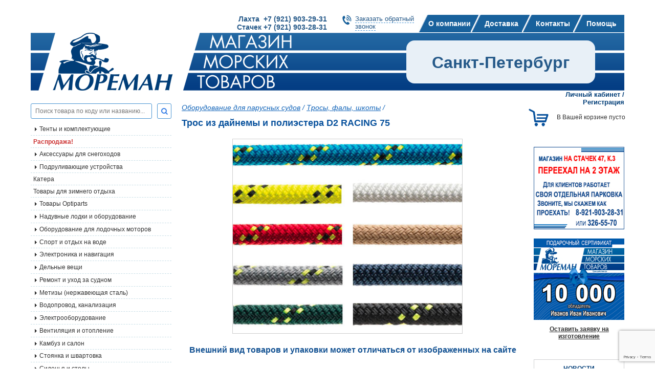

--- FILE ---
content_type: text/html; charset=utf-8
request_url: https://www.google.com/recaptcha/api2/anchor?ar=1&k=6Lf4eNgaAAAAAL8N27zekTTxse4R1jJ_rt6lpUtB&co=aHR0cHM6Ly9tb3JlbWFuLnNwYi5ydTo0NDM.&hl=en&v=N67nZn4AqZkNcbeMu4prBgzg&size=invisible&anchor-ms=20000&execute-ms=30000&cb=2cq7nwwpr2ag
body_size: 48665
content:
<!DOCTYPE HTML><html dir="ltr" lang="en"><head><meta http-equiv="Content-Type" content="text/html; charset=UTF-8">
<meta http-equiv="X-UA-Compatible" content="IE=edge">
<title>reCAPTCHA</title>
<style type="text/css">
/* cyrillic-ext */
@font-face {
  font-family: 'Roboto';
  font-style: normal;
  font-weight: 400;
  font-stretch: 100%;
  src: url(//fonts.gstatic.com/s/roboto/v48/KFO7CnqEu92Fr1ME7kSn66aGLdTylUAMa3GUBHMdazTgWw.woff2) format('woff2');
  unicode-range: U+0460-052F, U+1C80-1C8A, U+20B4, U+2DE0-2DFF, U+A640-A69F, U+FE2E-FE2F;
}
/* cyrillic */
@font-face {
  font-family: 'Roboto';
  font-style: normal;
  font-weight: 400;
  font-stretch: 100%;
  src: url(//fonts.gstatic.com/s/roboto/v48/KFO7CnqEu92Fr1ME7kSn66aGLdTylUAMa3iUBHMdazTgWw.woff2) format('woff2');
  unicode-range: U+0301, U+0400-045F, U+0490-0491, U+04B0-04B1, U+2116;
}
/* greek-ext */
@font-face {
  font-family: 'Roboto';
  font-style: normal;
  font-weight: 400;
  font-stretch: 100%;
  src: url(//fonts.gstatic.com/s/roboto/v48/KFO7CnqEu92Fr1ME7kSn66aGLdTylUAMa3CUBHMdazTgWw.woff2) format('woff2');
  unicode-range: U+1F00-1FFF;
}
/* greek */
@font-face {
  font-family: 'Roboto';
  font-style: normal;
  font-weight: 400;
  font-stretch: 100%;
  src: url(//fonts.gstatic.com/s/roboto/v48/KFO7CnqEu92Fr1ME7kSn66aGLdTylUAMa3-UBHMdazTgWw.woff2) format('woff2');
  unicode-range: U+0370-0377, U+037A-037F, U+0384-038A, U+038C, U+038E-03A1, U+03A3-03FF;
}
/* math */
@font-face {
  font-family: 'Roboto';
  font-style: normal;
  font-weight: 400;
  font-stretch: 100%;
  src: url(//fonts.gstatic.com/s/roboto/v48/KFO7CnqEu92Fr1ME7kSn66aGLdTylUAMawCUBHMdazTgWw.woff2) format('woff2');
  unicode-range: U+0302-0303, U+0305, U+0307-0308, U+0310, U+0312, U+0315, U+031A, U+0326-0327, U+032C, U+032F-0330, U+0332-0333, U+0338, U+033A, U+0346, U+034D, U+0391-03A1, U+03A3-03A9, U+03B1-03C9, U+03D1, U+03D5-03D6, U+03F0-03F1, U+03F4-03F5, U+2016-2017, U+2034-2038, U+203C, U+2040, U+2043, U+2047, U+2050, U+2057, U+205F, U+2070-2071, U+2074-208E, U+2090-209C, U+20D0-20DC, U+20E1, U+20E5-20EF, U+2100-2112, U+2114-2115, U+2117-2121, U+2123-214F, U+2190, U+2192, U+2194-21AE, U+21B0-21E5, U+21F1-21F2, U+21F4-2211, U+2213-2214, U+2216-22FF, U+2308-230B, U+2310, U+2319, U+231C-2321, U+2336-237A, U+237C, U+2395, U+239B-23B7, U+23D0, U+23DC-23E1, U+2474-2475, U+25AF, U+25B3, U+25B7, U+25BD, U+25C1, U+25CA, U+25CC, U+25FB, U+266D-266F, U+27C0-27FF, U+2900-2AFF, U+2B0E-2B11, U+2B30-2B4C, U+2BFE, U+3030, U+FF5B, U+FF5D, U+1D400-1D7FF, U+1EE00-1EEFF;
}
/* symbols */
@font-face {
  font-family: 'Roboto';
  font-style: normal;
  font-weight: 400;
  font-stretch: 100%;
  src: url(//fonts.gstatic.com/s/roboto/v48/KFO7CnqEu92Fr1ME7kSn66aGLdTylUAMaxKUBHMdazTgWw.woff2) format('woff2');
  unicode-range: U+0001-000C, U+000E-001F, U+007F-009F, U+20DD-20E0, U+20E2-20E4, U+2150-218F, U+2190, U+2192, U+2194-2199, U+21AF, U+21E6-21F0, U+21F3, U+2218-2219, U+2299, U+22C4-22C6, U+2300-243F, U+2440-244A, U+2460-24FF, U+25A0-27BF, U+2800-28FF, U+2921-2922, U+2981, U+29BF, U+29EB, U+2B00-2BFF, U+4DC0-4DFF, U+FFF9-FFFB, U+10140-1018E, U+10190-1019C, U+101A0, U+101D0-101FD, U+102E0-102FB, U+10E60-10E7E, U+1D2C0-1D2D3, U+1D2E0-1D37F, U+1F000-1F0FF, U+1F100-1F1AD, U+1F1E6-1F1FF, U+1F30D-1F30F, U+1F315, U+1F31C, U+1F31E, U+1F320-1F32C, U+1F336, U+1F378, U+1F37D, U+1F382, U+1F393-1F39F, U+1F3A7-1F3A8, U+1F3AC-1F3AF, U+1F3C2, U+1F3C4-1F3C6, U+1F3CA-1F3CE, U+1F3D4-1F3E0, U+1F3ED, U+1F3F1-1F3F3, U+1F3F5-1F3F7, U+1F408, U+1F415, U+1F41F, U+1F426, U+1F43F, U+1F441-1F442, U+1F444, U+1F446-1F449, U+1F44C-1F44E, U+1F453, U+1F46A, U+1F47D, U+1F4A3, U+1F4B0, U+1F4B3, U+1F4B9, U+1F4BB, U+1F4BF, U+1F4C8-1F4CB, U+1F4D6, U+1F4DA, U+1F4DF, U+1F4E3-1F4E6, U+1F4EA-1F4ED, U+1F4F7, U+1F4F9-1F4FB, U+1F4FD-1F4FE, U+1F503, U+1F507-1F50B, U+1F50D, U+1F512-1F513, U+1F53E-1F54A, U+1F54F-1F5FA, U+1F610, U+1F650-1F67F, U+1F687, U+1F68D, U+1F691, U+1F694, U+1F698, U+1F6AD, U+1F6B2, U+1F6B9-1F6BA, U+1F6BC, U+1F6C6-1F6CF, U+1F6D3-1F6D7, U+1F6E0-1F6EA, U+1F6F0-1F6F3, U+1F6F7-1F6FC, U+1F700-1F7FF, U+1F800-1F80B, U+1F810-1F847, U+1F850-1F859, U+1F860-1F887, U+1F890-1F8AD, U+1F8B0-1F8BB, U+1F8C0-1F8C1, U+1F900-1F90B, U+1F93B, U+1F946, U+1F984, U+1F996, U+1F9E9, U+1FA00-1FA6F, U+1FA70-1FA7C, U+1FA80-1FA89, U+1FA8F-1FAC6, U+1FACE-1FADC, U+1FADF-1FAE9, U+1FAF0-1FAF8, U+1FB00-1FBFF;
}
/* vietnamese */
@font-face {
  font-family: 'Roboto';
  font-style: normal;
  font-weight: 400;
  font-stretch: 100%;
  src: url(//fonts.gstatic.com/s/roboto/v48/KFO7CnqEu92Fr1ME7kSn66aGLdTylUAMa3OUBHMdazTgWw.woff2) format('woff2');
  unicode-range: U+0102-0103, U+0110-0111, U+0128-0129, U+0168-0169, U+01A0-01A1, U+01AF-01B0, U+0300-0301, U+0303-0304, U+0308-0309, U+0323, U+0329, U+1EA0-1EF9, U+20AB;
}
/* latin-ext */
@font-face {
  font-family: 'Roboto';
  font-style: normal;
  font-weight: 400;
  font-stretch: 100%;
  src: url(//fonts.gstatic.com/s/roboto/v48/KFO7CnqEu92Fr1ME7kSn66aGLdTylUAMa3KUBHMdazTgWw.woff2) format('woff2');
  unicode-range: U+0100-02BA, U+02BD-02C5, U+02C7-02CC, U+02CE-02D7, U+02DD-02FF, U+0304, U+0308, U+0329, U+1D00-1DBF, U+1E00-1E9F, U+1EF2-1EFF, U+2020, U+20A0-20AB, U+20AD-20C0, U+2113, U+2C60-2C7F, U+A720-A7FF;
}
/* latin */
@font-face {
  font-family: 'Roboto';
  font-style: normal;
  font-weight: 400;
  font-stretch: 100%;
  src: url(//fonts.gstatic.com/s/roboto/v48/KFO7CnqEu92Fr1ME7kSn66aGLdTylUAMa3yUBHMdazQ.woff2) format('woff2');
  unicode-range: U+0000-00FF, U+0131, U+0152-0153, U+02BB-02BC, U+02C6, U+02DA, U+02DC, U+0304, U+0308, U+0329, U+2000-206F, U+20AC, U+2122, U+2191, U+2193, U+2212, U+2215, U+FEFF, U+FFFD;
}
/* cyrillic-ext */
@font-face {
  font-family: 'Roboto';
  font-style: normal;
  font-weight: 500;
  font-stretch: 100%;
  src: url(//fonts.gstatic.com/s/roboto/v48/KFO7CnqEu92Fr1ME7kSn66aGLdTylUAMa3GUBHMdazTgWw.woff2) format('woff2');
  unicode-range: U+0460-052F, U+1C80-1C8A, U+20B4, U+2DE0-2DFF, U+A640-A69F, U+FE2E-FE2F;
}
/* cyrillic */
@font-face {
  font-family: 'Roboto';
  font-style: normal;
  font-weight: 500;
  font-stretch: 100%;
  src: url(//fonts.gstatic.com/s/roboto/v48/KFO7CnqEu92Fr1ME7kSn66aGLdTylUAMa3iUBHMdazTgWw.woff2) format('woff2');
  unicode-range: U+0301, U+0400-045F, U+0490-0491, U+04B0-04B1, U+2116;
}
/* greek-ext */
@font-face {
  font-family: 'Roboto';
  font-style: normal;
  font-weight: 500;
  font-stretch: 100%;
  src: url(//fonts.gstatic.com/s/roboto/v48/KFO7CnqEu92Fr1ME7kSn66aGLdTylUAMa3CUBHMdazTgWw.woff2) format('woff2');
  unicode-range: U+1F00-1FFF;
}
/* greek */
@font-face {
  font-family: 'Roboto';
  font-style: normal;
  font-weight: 500;
  font-stretch: 100%;
  src: url(//fonts.gstatic.com/s/roboto/v48/KFO7CnqEu92Fr1ME7kSn66aGLdTylUAMa3-UBHMdazTgWw.woff2) format('woff2');
  unicode-range: U+0370-0377, U+037A-037F, U+0384-038A, U+038C, U+038E-03A1, U+03A3-03FF;
}
/* math */
@font-face {
  font-family: 'Roboto';
  font-style: normal;
  font-weight: 500;
  font-stretch: 100%;
  src: url(//fonts.gstatic.com/s/roboto/v48/KFO7CnqEu92Fr1ME7kSn66aGLdTylUAMawCUBHMdazTgWw.woff2) format('woff2');
  unicode-range: U+0302-0303, U+0305, U+0307-0308, U+0310, U+0312, U+0315, U+031A, U+0326-0327, U+032C, U+032F-0330, U+0332-0333, U+0338, U+033A, U+0346, U+034D, U+0391-03A1, U+03A3-03A9, U+03B1-03C9, U+03D1, U+03D5-03D6, U+03F0-03F1, U+03F4-03F5, U+2016-2017, U+2034-2038, U+203C, U+2040, U+2043, U+2047, U+2050, U+2057, U+205F, U+2070-2071, U+2074-208E, U+2090-209C, U+20D0-20DC, U+20E1, U+20E5-20EF, U+2100-2112, U+2114-2115, U+2117-2121, U+2123-214F, U+2190, U+2192, U+2194-21AE, U+21B0-21E5, U+21F1-21F2, U+21F4-2211, U+2213-2214, U+2216-22FF, U+2308-230B, U+2310, U+2319, U+231C-2321, U+2336-237A, U+237C, U+2395, U+239B-23B7, U+23D0, U+23DC-23E1, U+2474-2475, U+25AF, U+25B3, U+25B7, U+25BD, U+25C1, U+25CA, U+25CC, U+25FB, U+266D-266F, U+27C0-27FF, U+2900-2AFF, U+2B0E-2B11, U+2B30-2B4C, U+2BFE, U+3030, U+FF5B, U+FF5D, U+1D400-1D7FF, U+1EE00-1EEFF;
}
/* symbols */
@font-face {
  font-family: 'Roboto';
  font-style: normal;
  font-weight: 500;
  font-stretch: 100%;
  src: url(//fonts.gstatic.com/s/roboto/v48/KFO7CnqEu92Fr1ME7kSn66aGLdTylUAMaxKUBHMdazTgWw.woff2) format('woff2');
  unicode-range: U+0001-000C, U+000E-001F, U+007F-009F, U+20DD-20E0, U+20E2-20E4, U+2150-218F, U+2190, U+2192, U+2194-2199, U+21AF, U+21E6-21F0, U+21F3, U+2218-2219, U+2299, U+22C4-22C6, U+2300-243F, U+2440-244A, U+2460-24FF, U+25A0-27BF, U+2800-28FF, U+2921-2922, U+2981, U+29BF, U+29EB, U+2B00-2BFF, U+4DC0-4DFF, U+FFF9-FFFB, U+10140-1018E, U+10190-1019C, U+101A0, U+101D0-101FD, U+102E0-102FB, U+10E60-10E7E, U+1D2C0-1D2D3, U+1D2E0-1D37F, U+1F000-1F0FF, U+1F100-1F1AD, U+1F1E6-1F1FF, U+1F30D-1F30F, U+1F315, U+1F31C, U+1F31E, U+1F320-1F32C, U+1F336, U+1F378, U+1F37D, U+1F382, U+1F393-1F39F, U+1F3A7-1F3A8, U+1F3AC-1F3AF, U+1F3C2, U+1F3C4-1F3C6, U+1F3CA-1F3CE, U+1F3D4-1F3E0, U+1F3ED, U+1F3F1-1F3F3, U+1F3F5-1F3F7, U+1F408, U+1F415, U+1F41F, U+1F426, U+1F43F, U+1F441-1F442, U+1F444, U+1F446-1F449, U+1F44C-1F44E, U+1F453, U+1F46A, U+1F47D, U+1F4A3, U+1F4B0, U+1F4B3, U+1F4B9, U+1F4BB, U+1F4BF, U+1F4C8-1F4CB, U+1F4D6, U+1F4DA, U+1F4DF, U+1F4E3-1F4E6, U+1F4EA-1F4ED, U+1F4F7, U+1F4F9-1F4FB, U+1F4FD-1F4FE, U+1F503, U+1F507-1F50B, U+1F50D, U+1F512-1F513, U+1F53E-1F54A, U+1F54F-1F5FA, U+1F610, U+1F650-1F67F, U+1F687, U+1F68D, U+1F691, U+1F694, U+1F698, U+1F6AD, U+1F6B2, U+1F6B9-1F6BA, U+1F6BC, U+1F6C6-1F6CF, U+1F6D3-1F6D7, U+1F6E0-1F6EA, U+1F6F0-1F6F3, U+1F6F7-1F6FC, U+1F700-1F7FF, U+1F800-1F80B, U+1F810-1F847, U+1F850-1F859, U+1F860-1F887, U+1F890-1F8AD, U+1F8B0-1F8BB, U+1F8C0-1F8C1, U+1F900-1F90B, U+1F93B, U+1F946, U+1F984, U+1F996, U+1F9E9, U+1FA00-1FA6F, U+1FA70-1FA7C, U+1FA80-1FA89, U+1FA8F-1FAC6, U+1FACE-1FADC, U+1FADF-1FAE9, U+1FAF0-1FAF8, U+1FB00-1FBFF;
}
/* vietnamese */
@font-face {
  font-family: 'Roboto';
  font-style: normal;
  font-weight: 500;
  font-stretch: 100%;
  src: url(//fonts.gstatic.com/s/roboto/v48/KFO7CnqEu92Fr1ME7kSn66aGLdTylUAMa3OUBHMdazTgWw.woff2) format('woff2');
  unicode-range: U+0102-0103, U+0110-0111, U+0128-0129, U+0168-0169, U+01A0-01A1, U+01AF-01B0, U+0300-0301, U+0303-0304, U+0308-0309, U+0323, U+0329, U+1EA0-1EF9, U+20AB;
}
/* latin-ext */
@font-face {
  font-family: 'Roboto';
  font-style: normal;
  font-weight: 500;
  font-stretch: 100%;
  src: url(//fonts.gstatic.com/s/roboto/v48/KFO7CnqEu92Fr1ME7kSn66aGLdTylUAMa3KUBHMdazTgWw.woff2) format('woff2');
  unicode-range: U+0100-02BA, U+02BD-02C5, U+02C7-02CC, U+02CE-02D7, U+02DD-02FF, U+0304, U+0308, U+0329, U+1D00-1DBF, U+1E00-1E9F, U+1EF2-1EFF, U+2020, U+20A0-20AB, U+20AD-20C0, U+2113, U+2C60-2C7F, U+A720-A7FF;
}
/* latin */
@font-face {
  font-family: 'Roboto';
  font-style: normal;
  font-weight: 500;
  font-stretch: 100%;
  src: url(//fonts.gstatic.com/s/roboto/v48/KFO7CnqEu92Fr1ME7kSn66aGLdTylUAMa3yUBHMdazQ.woff2) format('woff2');
  unicode-range: U+0000-00FF, U+0131, U+0152-0153, U+02BB-02BC, U+02C6, U+02DA, U+02DC, U+0304, U+0308, U+0329, U+2000-206F, U+20AC, U+2122, U+2191, U+2193, U+2212, U+2215, U+FEFF, U+FFFD;
}
/* cyrillic-ext */
@font-face {
  font-family: 'Roboto';
  font-style: normal;
  font-weight: 900;
  font-stretch: 100%;
  src: url(//fonts.gstatic.com/s/roboto/v48/KFO7CnqEu92Fr1ME7kSn66aGLdTylUAMa3GUBHMdazTgWw.woff2) format('woff2');
  unicode-range: U+0460-052F, U+1C80-1C8A, U+20B4, U+2DE0-2DFF, U+A640-A69F, U+FE2E-FE2F;
}
/* cyrillic */
@font-face {
  font-family: 'Roboto';
  font-style: normal;
  font-weight: 900;
  font-stretch: 100%;
  src: url(//fonts.gstatic.com/s/roboto/v48/KFO7CnqEu92Fr1ME7kSn66aGLdTylUAMa3iUBHMdazTgWw.woff2) format('woff2');
  unicode-range: U+0301, U+0400-045F, U+0490-0491, U+04B0-04B1, U+2116;
}
/* greek-ext */
@font-face {
  font-family: 'Roboto';
  font-style: normal;
  font-weight: 900;
  font-stretch: 100%;
  src: url(//fonts.gstatic.com/s/roboto/v48/KFO7CnqEu92Fr1ME7kSn66aGLdTylUAMa3CUBHMdazTgWw.woff2) format('woff2');
  unicode-range: U+1F00-1FFF;
}
/* greek */
@font-face {
  font-family: 'Roboto';
  font-style: normal;
  font-weight: 900;
  font-stretch: 100%;
  src: url(//fonts.gstatic.com/s/roboto/v48/KFO7CnqEu92Fr1ME7kSn66aGLdTylUAMa3-UBHMdazTgWw.woff2) format('woff2');
  unicode-range: U+0370-0377, U+037A-037F, U+0384-038A, U+038C, U+038E-03A1, U+03A3-03FF;
}
/* math */
@font-face {
  font-family: 'Roboto';
  font-style: normal;
  font-weight: 900;
  font-stretch: 100%;
  src: url(//fonts.gstatic.com/s/roboto/v48/KFO7CnqEu92Fr1ME7kSn66aGLdTylUAMawCUBHMdazTgWw.woff2) format('woff2');
  unicode-range: U+0302-0303, U+0305, U+0307-0308, U+0310, U+0312, U+0315, U+031A, U+0326-0327, U+032C, U+032F-0330, U+0332-0333, U+0338, U+033A, U+0346, U+034D, U+0391-03A1, U+03A3-03A9, U+03B1-03C9, U+03D1, U+03D5-03D6, U+03F0-03F1, U+03F4-03F5, U+2016-2017, U+2034-2038, U+203C, U+2040, U+2043, U+2047, U+2050, U+2057, U+205F, U+2070-2071, U+2074-208E, U+2090-209C, U+20D0-20DC, U+20E1, U+20E5-20EF, U+2100-2112, U+2114-2115, U+2117-2121, U+2123-214F, U+2190, U+2192, U+2194-21AE, U+21B0-21E5, U+21F1-21F2, U+21F4-2211, U+2213-2214, U+2216-22FF, U+2308-230B, U+2310, U+2319, U+231C-2321, U+2336-237A, U+237C, U+2395, U+239B-23B7, U+23D0, U+23DC-23E1, U+2474-2475, U+25AF, U+25B3, U+25B7, U+25BD, U+25C1, U+25CA, U+25CC, U+25FB, U+266D-266F, U+27C0-27FF, U+2900-2AFF, U+2B0E-2B11, U+2B30-2B4C, U+2BFE, U+3030, U+FF5B, U+FF5D, U+1D400-1D7FF, U+1EE00-1EEFF;
}
/* symbols */
@font-face {
  font-family: 'Roboto';
  font-style: normal;
  font-weight: 900;
  font-stretch: 100%;
  src: url(//fonts.gstatic.com/s/roboto/v48/KFO7CnqEu92Fr1ME7kSn66aGLdTylUAMaxKUBHMdazTgWw.woff2) format('woff2');
  unicode-range: U+0001-000C, U+000E-001F, U+007F-009F, U+20DD-20E0, U+20E2-20E4, U+2150-218F, U+2190, U+2192, U+2194-2199, U+21AF, U+21E6-21F0, U+21F3, U+2218-2219, U+2299, U+22C4-22C6, U+2300-243F, U+2440-244A, U+2460-24FF, U+25A0-27BF, U+2800-28FF, U+2921-2922, U+2981, U+29BF, U+29EB, U+2B00-2BFF, U+4DC0-4DFF, U+FFF9-FFFB, U+10140-1018E, U+10190-1019C, U+101A0, U+101D0-101FD, U+102E0-102FB, U+10E60-10E7E, U+1D2C0-1D2D3, U+1D2E0-1D37F, U+1F000-1F0FF, U+1F100-1F1AD, U+1F1E6-1F1FF, U+1F30D-1F30F, U+1F315, U+1F31C, U+1F31E, U+1F320-1F32C, U+1F336, U+1F378, U+1F37D, U+1F382, U+1F393-1F39F, U+1F3A7-1F3A8, U+1F3AC-1F3AF, U+1F3C2, U+1F3C4-1F3C6, U+1F3CA-1F3CE, U+1F3D4-1F3E0, U+1F3ED, U+1F3F1-1F3F3, U+1F3F5-1F3F7, U+1F408, U+1F415, U+1F41F, U+1F426, U+1F43F, U+1F441-1F442, U+1F444, U+1F446-1F449, U+1F44C-1F44E, U+1F453, U+1F46A, U+1F47D, U+1F4A3, U+1F4B0, U+1F4B3, U+1F4B9, U+1F4BB, U+1F4BF, U+1F4C8-1F4CB, U+1F4D6, U+1F4DA, U+1F4DF, U+1F4E3-1F4E6, U+1F4EA-1F4ED, U+1F4F7, U+1F4F9-1F4FB, U+1F4FD-1F4FE, U+1F503, U+1F507-1F50B, U+1F50D, U+1F512-1F513, U+1F53E-1F54A, U+1F54F-1F5FA, U+1F610, U+1F650-1F67F, U+1F687, U+1F68D, U+1F691, U+1F694, U+1F698, U+1F6AD, U+1F6B2, U+1F6B9-1F6BA, U+1F6BC, U+1F6C6-1F6CF, U+1F6D3-1F6D7, U+1F6E0-1F6EA, U+1F6F0-1F6F3, U+1F6F7-1F6FC, U+1F700-1F7FF, U+1F800-1F80B, U+1F810-1F847, U+1F850-1F859, U+1F860-1F887, U+1F890-1F8AD, U+1F8B0-1F8BB, U+1F8C0-1F8C1, U+1F900-1F90B, U+1F93B, U+1F946, U+1F984, U+1F996, U+1F9E9, U+1FA00-1FA6F, U+1FA70-1FA7C, U+1FA80-1FA89, U+1FA8F-1FAC6, U+1FACE-1FADC, U+1FADF-1FAE9, U+1FAF0-1FAF8, U+1FB00-1FBFF;
}
/* vietnamese */
@font-face {
  font-family: 'Roboto';
  font-style: normal;
  font-weight: 900;
  font-stretch: 100%;
  src: url(//fonts.gstatic.com/s/roboto/v48/KFO7CnqEu92Fr1ME7kSn66aGLdTylUAMa3OUBHMdazTgWw.woff2) format('woff2');
  unicode-range: U+0102-0103, U+0110-0111, U+0128-0129, U+0168-0169, U+01A0-01A1, U+01AF-01B0, U+0300-0301, U+0303-0304, U+0308-0309, U+0323, U+0329, U+1EA0-1EF9, U+20AB;
}
/* latin-ext */
@font-face {
  font-family: 'Roboto';
  font-style: normal;
  font-weight: 900;
  font-stretch: 100%;
  src: url(//fonts.gstatic.com/s/roboto/v48/KFO7CnqEu92Fr1ME7kSn66aGLdTylUAMa3KUBHMdazTgWw.woff2) format('woff2');
  unicode-range: U+0100-02BA, U+02BD-02C5, U+02C7-02CC, U+02CE-02D7, U+02DD-02FF, U+0304, U+0308, U+0329, U+1D00-1DBF, U+1E00-1E9F, U+1EF2-1EFF, U+2020, U+20A0-20AB, U+20AD-20C0, U+2113, U+2C60-2C7F, U+A720-A7FF;
}
/* latin */
@font-face {
  font-family: 'Roboto';
  font-style: normal;
  font-weight: 900;
  font-stretch: 100%;
  src: url(//fonts.gstatic.com/s/roboto/v48/KFO7CnqEu92Fr1ME7kSn66aGLdTylUAMa3yUBHMdazQ.woff2) format('woff2');
  unicode-range: U+0000-00FF, U+0131, U+0152-0153, U+02BB-02BC, U+02C6, U+02DA, U+02DC, U+0304, U+0308, U+0329, U+2000-206F, U+20AC, U+2122, U+2191, U+2193, U+2212, U+2215, U+FEFF, U+FFFD;
}

</style>
<link rel="stylesheet" type="text/css" href="https://www.gstatic.com/recaptcha/releases/N67nZn4AqZkNcbeMu4prBgzg/styles__ltr.css">
<script nonce="bMMGLIIaHWzj1FgYb3Yu8A" type="text/javascript">window['__recaptcha_api'] = 'https://www.google.com/recaptcha/api2/';</script>
<script type="text/javascript" src="https://www.gstatic.com/recaptcha/releases/N67nZn4AqZkNcbeMu4prBgzg/recaptcha__en.js" nonce="bMMGLIIaHWzj1FgYb3Yu8A">
      
    </script></head>
<body><div id="rc-anchor-alert" class="rc-anchor-alert"></div>
<input type="hidden" id="recaptcha-token" value="[base64]">
<script type="text/javascript" nonce="bMMGLIIaHWzj1FgYb3Yu8A">
      recaptcha.anchor.Main.init("[\x22ainput\x22,[\x22bgdata\x22,\x22\x22,\[base64]/[base64]/[base64]/[base64]/[base64]/[base64]/KGcoTywyNTMsTy5PKSxVRyhPLEMpKTpnKE8sMjUzLEMpLE8pKSxsKSksTykpfSxieT1mdW5jdGlvbihDLE8sdSxsKXtmb3IobD0odT1SKEMpLDApO08+MDtPLS0pbD1sPDw4fFooQyk7ZyhDLHUsbCl9LFVHPWZ1bmN0aW9uKEMsTyl7Qy5pLmxlbmd0aD4xMDQ/[base64]/[base64]/[base64]/[base64]/[base64]/[base64]/[base64]\\u003d\x22,\[base64]\\u003d\x22,\x22wrXCt8KLfsOzccOUw5zCo8KTHsOFGsKuw7Yewrs+wp7CiMKWw6Qhwp5Zw47DhcKTC8KBWcKRUwzDlMKdw54VFFXCo8OkAH3DgQLDtWLCnnIRfxTCuRTDjWNTOkZGScOcZMOKw7ZoN03CpRtMAsK8bjZrwqUHw6bDksKcMsKwworClsKfw7NEw6ZaNcKROX/DvcO+T8Onw5TDsi3ClcO1wrUsGsO/Gx7CksOhG1xgHcOfw47CmQzDuMOKBE4fwpnDumbCisOswrzDq8OIRRbDh8Knwr7CvHvCslwcw6rDl8K5wroyw6w+wqzCrsKvwqjDrVfDqsKDwpnDn3pBwqhpw44Bw5nDusKlUMKBw58bMsOMX8KKUg/CjMKpwroTw7fChj3CmDoeWAzCniAbwoLDgDYrdyfCpC7Cp8ODS8K7wo8aRjbDh8KnBVI5w6DCg8Oew4TCtMKdfsOwwpFzHFvCucOqbmMyw7vChF7ChcKbw4jDvWzDrlXCg8KhcHdyO8Krw7weBkfDmcK6wr4eMGDCvsKQeMKQDjsyDsK/[base64]/VMO3SHZVwphJeyJ2UFl/woMlw4LDqsK+K8K3wqLDkE/CuMOmNMOew6RZw5ENw7Y4bExTdhvDsBN8YsKkwr14djzDr8O9Yk9Lw4lhQcOEAsO0ZyYew7MxCsOmw5bClsKtZw/Cg8O4IGwzw4cAQy1gZsK+wqLCsGBjPMOrw4zCrMKVwp/[base64]/DvMOMwrtzDMOYK8O0L8Ohd8KjwoUCw44tAcO2w5Qbwo/Dj1YMLsOhZsO4F8KUNgPCoMK4JwHCu8KJwqrCsVTCl3MwU8OXwr7ChSwmYhx/wqvCpcOMwo4Xw5sCwr3Coj4ow5/[base64]/[base64]/DtMOJHcK5PcK3w4TDtMOpw5TDnCDDkhg9OS/[base64]/Cm8KEVl/Dn8KFw6DDgh97wrLCrcOvwokHw6zDnsO4woTCvsKbb8OpdFJ7F8O0wrQ3GHnDusOiw4rCt33DlcKJwpPCqsKQEldjZRXCvQPCmcKYQDXDiSbCl1LDuMOTwqpfwql2wqPCsMOqwp/CnMKNJGzDusKswpdEDiwOwp8AGMO3OcOaBMKZw5FWwrnDisKew6VbdMO5wpfCqCB8wpPDt8OqA8KWwrU0bsOTX8KzBsOpY8Oqwp3DhlTDs8O/B8KJQUbDqS/[base64]/DvsK4wqvCscKPODEVwrBKclzDnXLCm17CtxTDtWjDpMOYbS4Fw5TCvVrDoHATbzXCqcOuPcOzwoHCm8KdBsO7w5jDicOTw7pvXEMcSmIPZyoYw6LDvsO2wpnDmWwBegA1wp/CsBxGa8O5b3xqbsOqB3gVbgLCrMONwoo/H1jDpkzDm1XChcO8cMOFw5g9Y8Orw6bDnGHCoCbClwjDicKpIWcTwoxhwq3CmVTDuSotw6NjEio9S8KcBsO6w7bCksOBRXfDu8KaV8OHwpIgW8Kpw5EOw4HDvzIvZsKDVyFObcOywqVYw7/Cqw/Cqn8cAkHDl8KQwr0Kwq/ClXLCs8KGwoIWw75cKgTCvAJFwq3ClsKrO8KAw4Eyw6p/dMOdeVgXw6bCtijDhsOzw7IARUQGWEvClmnCnBQ9wovDtwPCu8OCaUnCp8K7dVzCo8KrI3plw4/DlsOUw7TDocOUZHlUU8Khw6B/[base64]/DnMKeVVHCj8K/HsKVRcO4wpkXw7sRworCo0ZmKcOFwoQBbcO2w6PCs8OTTcOvfjDCjMKbLi7CvsOPHsOYw6rDlkPCtsOhw53DkgDCsyLCqwXDgztywq8Jw5kiV8Oawrkzeg1+wrrClHHDhsOjXsKaIlzDisKnw4/CmGldwq8xd8OVw5M1w4B1KMKsfMOWwrFVBkMoIMOnw7VuY8K/w6LCgMOyD8K/[base64]/[base64]/CmFFMw5VLGk5Jw7BOw4LDniRZMx9uw7p4dcO8CsKOwr7DucK0w5gnw4bClBTCpMO8woUCfMKUwqxowrp8fGMKw7QuR8OwATDDrMK+C8KPI8OrO8OCAsKtey7Dv8K/EsO2w5tmJjMVw4jCuk3Dgn7DmcOGGGbDvkcjw7xCcsKcw40Gw7cfPsKhPcOiVgQnKVBfw5I8wp3DnhnDgEY8w4jClsOTMzA2UMO2wqXCgUYBwpEyVsOPw73Cl8K+wqfCt3HCrX4feFhUZMKSBMK3XcOPdsKRwqxjw7hRwqIJccOkw45QOsOCdW1KAcOOwpU2w6/[base64]/DvhRTEMK8esOHO2HDo1p1bMOCwoJ/[base64]/[base64]/[base64]/DomZtO8OLOyRXwqbDhMO7w5rCiGp3W8OKHcO7w7tOTsO7OF5EwqsCOsOZw5ZVwoEZw4/CjFFhw5vDtMKOw6vCtMOPBkEKCcOPCT3DvmjCnilDwrTCocKHw7TDp3rDpMKYOx/DpsKrwqDDsMOeNBDCrHHChkw8wo/ClcOifcK3DcOYw4dhworCn8O2wr0Ew5HClcKtw5HCsxDDuUd4XMORwrhJeEHCjsKXwpTCgMOrwqvCt1jCrMOcw5PCigrDq8KVw57CucK5w40pPC1yBsOiwpE2wpRfDsOmAjQ3e8KiBHHDv8KtLMKNwpTDhQ7CjiBTYEt8wonDkAJFfXvCq8KAEgXDjMOPw7UlOH/[base64]/CrktddB47bMOpQcOswr/DgTA/wrXCrxM0w4bDvcKQwqBfw7DCpjbCpHDCqcKLRMKKKcOaw7MlwrhtwrTCicO6bXNsdSXCpsKMw4VUw6rCogQ1w7h6PsOEwofDi8KUWsKdwpXDl8K9w6s9w5dSFAB7wpM5MBPCr3zDsMO/UnHDn1LCqTtvJMOVwojDnGM3wqHCjcKmB3NJw77CqsOiWMKTCQ3DjV7CoS4Bw5R2SAjDnMOzw5ILIXXDlVjCo8KzKR/CsMKcLiktFsKbCUN+wr/Du8KHSWEiwoVURg9Jw6wwClHDmsKnw6ZUZsO4w5nCjsOpOAnCksK/wrfDlBDDlMOXw5Miw7c6MHXCjsKXL8OBGRLCgcKNQFzCkMKgwoNZSkU+w4QbSGtZbsK5wrlRwrXDqsOLwqV0VyTDm2Mdwq1nw5UXwpJWw4s/[base64]/[base64]/DoX3Ctk5swobCvEbDmwbCgS/[base64]/[base64]/CjzjCksOsw7c/wqPCjsKlwr/CnxRBQsO3wqfDosKqwogaAErDjMO8wqMxecKOw7/DgsOFw4jDtsOsw5LDnwjDmcKpwpxkwq5Dw6wHKsKMCsOVwpZ6EMOCw7vDlMOGw4EuYBgeUQbDjWvCtBXDgk/CiHQ1SMKWTMOPOcK4TSxJw4kwdyLCgQfCtsO/HMKjw77ChVxswpQSAMKCRcKwwqB5asOff8KrEx5tw7J+Ij9aY8KLw5PDjTvCvjdUw7rDhMKDZMOFw5vDnyHCjMKaQ8OTDhNiFMKIezJ8wpUwwp4Dw6dyw44Zw71iXMOWwp5gw47Dp8Oawpk2wo3DpH1YQsK9dsOJG8KTw4PCqGosUsK/BsKMQ3vCs1vDsADDiF9xSHHCnTMTw7vDskHDrlBGRcKdw6DDoMOaw5vCgERiHsO2DjA8w4BdwqrDnh3DqMOzw5A5wo/DocOTVMOHSMK8RsKyZcOuwqwuJMOwNktjX8Kiw4vDvcOYwqPCocODw5bCgMOEMX9KGkXCoMO3HE5Icx0/Bjhcw5LCn8K9HwrClsO4MnHDhANCwp1Ow5PCncOmw6BAB8K8wp9LVkfCjMKMwph3GzfDuXdyw7LDl8OTw6rCqjXDlybDhsKawpkpwrQrfzgow6TCoivCqcK2wr5Kw7/Ct8OqZcONwrRQwqQVwrvDt0HDnMOFKybDscOTw43DjsOXXsKsw79VwrQcMxQ8LhNiHGbClnl9wpUTwrbDjsK5w6TDlMOkLcOow64CcsO/[base64]/[base64]/DugrClcOfw6bCpgTCj8O0wpzDv2fDmsOnwr/CoMKvwr7DtlUJX8OJw6chw7rCu8ObWWvCqMOVRX/DsCTDvB0uwpHDtx/DrlDDkMKbCl/CqsKRw4NmVsKKERAbIRfCtHMWwr9RJDrDhU7DgMOSw6Ylwr4Qw6BBMMKHwqx6dsO8w60oVjNCw7HDvcOmKsO+eDklwpZ3RsKQwpN/[base64]/wqcAWVZgFMKmKRrCpMOtwrJuYhTCgSs1wobDk8O4aMOOBC/DhSFNw7k+wqpwM8OLCcO/w4nCssKSwrBSHyJaUxrDrh3DvAPDhcO7w5gBbMKawp/CtVUrPnfDnHjDnMKUw5XDoi0Fw4nCm8OaMsOwAkYqw4jCvWYdwoZEVcOcwqbChm/[base64]/RGPCg8K7w4kKw4MNw4HCpsOew7V0bUEvTsKPw5QfOcOXwoYQwph3w49OL8KEdWDCgMO0JsKHRsOeBATCgcOnw4rCl8OKamBaw4DDkBkvJCPCp0vCpgAHw7TDsQfCjwk0aSPDjVx8wr/ChcOUw7/[base64]/ClcOwwo3DsF9/BsOYdEwLw4rDpsKXIcO8XcOAwrQtwp/CliJDwpo5XAjDuW0cw60RMVzCqsOHMzhSZnjDicOzET3CmGDCvhF7WBdxwq/Dpz/DkG1VwqbDgy4two0uwpYaJsOgw7tJF0rDjcKjw7l0KxFuPcO3w7bDkUgFNGbCihHCrMOGwoRXw6PDuR/Dm8OLCcOFw7nCj8K6w7BUw5x7wqPDgsObwqhbwrpswq7Cl8OCMMOEUcKsVXcQKcOmw4fCgcORNMKAw7rCjEDDrcKYahzDvsOiKmJ4wqN7UcO7asOvP8OzKMKUw7/[base64]/w4jDscOuTxTCv8Kzw6DClURjwrQDw4nDgVPCoMKAFsKUwq/DnsKDw5jCglnDgsO1wp1NGRTDt8KiwoLDsTZWwo95Ny3CmRRGTMKTw5fClXYHw4FVJ1XDosKocnhcTHsGw7DCocOuXGXDji5hwrszw7jCkcOacsKrK8K8w49Sw61oFcKmwrfDt8KGGA/CgH3Cths0wobCmzxYPcKpSD56eVZSwq/DosK0Y0hBVFXCgMOywo5Pw7rCgsO7WcO1ZMKyw6zCrlFfKXvDrSdQwo4Nw5LClMOCWSguwpDDhFhPw5fCrsO5M8O0csKEaQ9yw7fCkTvCklfCmWxxV8KUw7VWYDc0wp9JRQXCmgMIUsKnwqrClzUww4vCkh/CqsOHwpDDqBXDosKkFMOQwqjCphPDgMKJwrfCnhjDojl8wpNiwrw2NQjCu8OFw4nCp8OITMOwQzbCuMOQTwIYw6IbTgnDmSHCj3cST8O8R1DDvFTCgMKKwojCvcK0eXI1wqHDlsKjwo49w7swwqfDlBXDpcKpw6x5wpZ4w5VOw4VVAMK/SlLDoMOGw7HDsMKCNcKrw4bDjVcWSsOKe17DoV9aBMKeJsOdwqVCeCkIwpAVwo/CgMOEW3/DssK/[base64]/[base64]/IyI2cB4Twp/DocOvTMOvEcKWKy7CpyPCp8OOL8KhG2dlw57DmMOyS8O+wqEvGcOZJyrCmMOLw5zCl0XCiDNHw4PCr8ORw70GbFEsEcKXIQvCuEfChVc9wq/[base64]/[base64]/[base64]/CsSbCn17CjCrDssKQwrvCiMONdcKzTkjDinBzw6VMU8O+w6IBw5EMC8OEGB3DqcKyW8KHw6bDv8KFfkUFCMOhw7fDiH1YwqHCsW3Cv8KuFMOwHCrDhDvCon/CnsOcKiHDsxI5w5NmP0gJLcKBw5M5IcO7w6HDo13DkELCrsKww4TDnWhDwpHDkV9bK8Oiw6vDihbCpztXw6DCvUchwo/Cv8KHb8OuQMKvw43Cr0RjUQTDuH5TwpgzfSXCuTwRwpXCpMKJTkNiwqtrwrVQwqU5w6gSH8OUfMOpwrVlwr8mW3fDgyYbfsO7w7HCrxhqwrQKw7DDusOSC8KKAcOUOx9UwrQiw5PCi8OSYcOEPU1LNcOtLTrDvm/DqXHCtcKdTMO4wp4KOsOpw7nCl2omw6XCpsOWYMKCwrrCmw/Cl0ZzwoN6w5cvw6E4w6oGw4IteMKSF8Oew6PDn8O2e8O1HDHDgFRrXcOvwpzDu8O/w6F1FcODHMOxw7LDp8OELFRbwqrDjAnDnsOEfsK1wqDCjy/[base64]/[base64]/DuMO6w4kGWUBrwoRzw6Zuw4PDsEvClsOUw6cewrcDw5jDsUZYHETDlD/CtC5VZBAgXcOyw71fTsOWwqHCicKYPsODwojCvcOcLBFVPCnDpsOzw6gVXj7Dv2MQLScaPsOqCS7Cr8K8w6gSZBFGSyHDm8KkSsKkIsKOwrjDvcOxGUbDuV3DmBcBw5bDj8OSUUzCkxFXSErDnwgvw5ECM8O3AB/[base64]/DrFzDnjLCgSvDlDHDsxjCjzXCgMOuK8K9MxHDtcOYZW0OEwZ9Jw7Cn2dsUjd/NMKKwozCvcKUOsO/Y8OXOMKSeDgsZHF5wpbCqcOFFnlOw7LDlVrCpsOrw73Dt0fCjkNfw7xrwq04C8Kpw4XDnzIFw5fDh2TCpsOdIMOIw7Z8DsKvEHV6FsKAwrlSwrHCnznDoMOjw6XDj8KhwooVw6nCtHbDjsOnPMKFw5nDkMONw4XCnHzCgnBndmrChiU3w6MNw7TCoD/[base64]/DtlFuKylsLMOxeSEBwqxDF8Oawo1AwrtRWjsCw59fw5zDpMKbKsOxw7vDpQ7DiAF/QkPDkcOzMg99wojCkRvCqsOSwoMxT2zDpMOQPj7CqMOnQSkpUcKMLMOkw7ZCGA/DpsKgwqrDsBXCr8O7ZsKVa8KmdsKgfDZ9VsKIwrPCrGQPwo1SKgbDsAjDnxfCp8OSLSsZw5/DqcOTwq/ChsOIwp4lw7Yfw4MDw6ZFwrsbw4PDscKvw7NCwrpxcXfCu8KNwrw+wo9sw6BLN8OeSMKdw4TCu8KSwrAefQrDtcOowoTDumDDicODwr3CqMOvwoZ5D8O/SMKvXcOYXcKrw7MOb8OIfR5ew57Cmioyw4BPw5DDlQfCkcOmXcOVRjbDqsKPw5zDkCVBw7ITagc5w6IARsKYFsOBw5s4ITgjwoUdJV3Cumc8MsO7FTdteMKnw7zDsR9hRcO+dsKpHcK8IADDp0jDksOZwoPCgcKUworDs8OgF8KSwqEeV8Kaw7smwrPCgQ5IwpMsw6/CkXHDmiYuKsOZCsOJWihtwpBaQ8KHCMOXKQRzV3/DowDDk03CnAjDu8OHa8OVwqPDtwNmw5B5Q8KJLArCr8OVw7l/ZVBfwqIXw58cS8O1wopLEU3DiiYawrluwo4+UjwHw7fDpMKRUXHCu3rCl8K2esOiN8Klb1VAfMK/[base64]/DhsOzGMOfwoRTw6VywpUQw7tpwpAHw4fCvF3CkkosMMOwBxUYYMOLN8OOUBXDixoUNEt1OwUTK8KpwpVmw78JwoTDpMOTCsKJBcOsw6bCqcOJbErDpMKbwqHCm10Xw59Vw7LCl8K9M8KoBcKLGiBfwoFkfcOmFk85wrPDihzDq1A9wrR9Fx/DlcKACzVbH1nDv8OmwoNhE8KPw4jCmsO7w7jDjwMpc0/CscO7wpbDsVwRwo3Dm8OPwrQLwrnDlMKZwp/CssO2aRgqw7jCtljDvlwSwrnCicOdwqIhLMK/w6NWJcKmwo8SKsKjwpDCocKvesOQBsKqw5XCrWDDr8K7w5YXacONHsKxesOOw5XCuMOIC8OCVRfDuj4kw69Xw43DncOiNsOMRcK4PsOzDywAQyjDqgPClcKgWjsfw5Fyw5/[base64]/DhC5bw6XCpcKYAjPCmMKUXcKZwrdDWsKYw6tNDz7DoCrDr2bCm0RSw653w7kIAsK2w4UJw41sJCBww5PChA/[base64]/CrQkVIV4+J8O5wqp7SsOqw7HCrcKMRsKPHcO7wqwOwqfDrXLCq8K1UFQ5CibDmcKqL8OowoXDuMKCRifCmz7DsWZCw6zChsOyw78Vwp/[base64]/CsMOMw4h/w403wrLDp0nCkG8Fw6ohNTbDsMKdFSbDksKTLBPCkcOCesKOdzHCrcKLwqDCpAoJB8OYwpXCgz8Zw7FjworDthElw7Q6ahlWdMK6wopFwoFnw6w1FgQMw4sUw4dyFVVvcMO6w4vCh1Buw6odCjgxMX3DosKjwrBMYcOrdMO+M8KOeMK3wqPCkWk2wozDjsOIEcK/w6RlMsORaQt6PkVmwp5Kwo0HH8ObI1DCpFk7d8OAwpPCk8OQw4d+ClnDgsOPQRFFC8Kdw6LCtsKiw4XDhMKbwrvDlMO3w4DCtn9AbsKxwqwVdRQFw7/DvR7DncKEw7XDmsOgFcO6woTCssOgwofCkyJ6woUnWsO5wpJVwoNow5nDtMOvNEjColfCkxpdwpsVIcOEwpXDusKeWMOlw4nCicKnw7BPG3XDj8Kkw4vDrMOTZwfDm11xwpDDpy4jw7bCi3DCpHtgcEBde8OeJgZ3WlPCvGfCsMO7wo3CiMOZERLCnk/CoyBhegLCt8O/[base64]/[base64]/w682AMK/YsO2Qz1Xw5R0w63CgC7CjMKxw7HDvcKHw7HDqytGwp/Cl1AywqjCssKweMKlwo3CmMOHIRHDpsKtaMOqMsKPwosiesO0Xh3Dt8OZA2HDmcO+w77ChcOAbMKLwovDuQXCusKYc8O4wotwIT/Ds8KTPsOvwpRCwqtFw4gwNMKXS2hqwr4ow61COsKhw4HCi0YyecOWajtJwr/DhcOywoY5w4g0w6EVwpbDgMKvacOUEcO+wrJUw7/CinTCv8OOESJVaMOmM8KcXUxObzzDn8OMUMKSwrknMcKPw7hFwrF3w792PsK2w7nCn8ORwqBQYcKkbsKvdjLDvcO+woXDnMK2w6LCun5jW8KlwrjCgChrw6HDoMOTFsK+w6bCgcOXS0NMw7DCoWEUwoDCoMK7fGs0c8O4UibDo8KDwp/Clg4HK8KMDyXDm8KbKig6ZsOTYHVnw7bCuHktw4JoDSzDk8KbwrTDl8OZw6HDn8OBfsOVw4LCkMKfEcOJw7fDrMKTwr3DrFgSZcOJwo/DpcOrw4wjHwkIb8OJw5rDlxlyw7F8w7/DuHh2wq3DgEDCucKlw6PDssOkwpzCj8OeXMONIcKxWcODw6NbwoRuw7Zvw57ClsOfwpcte8KmWjPCszzCsBTDusKAwrvCtHnCuMKMfx5YQQrChxnDjcO0IcKYT2bCmcKjGVAkUsOcVwTCsMOnLMOLw4N5TVpEw6XDqcKnwp3DhiU/w57CtMKoNcK8B8O/Xj3CpGJpQ3rDvWrCsg3DiS0IwpJ0PsOOw5lFNsOVYcKUOMO5wrZoKTbDpcKww4lNAsOzwqluwrTChDBdw5fCsjdrcjllHyfCssK6w6hdwoLDqcOTw7dOw4bDtlIVw7Imd8KOX8OYasKEwpDCssKGITjDlnQfwqZswqIKwoNDw7RRFMKcw4/[base64]/AQ3CnE7DsD5NwpnCgmpvwq3DgsOzaMKBICBCwo/CpcO1fFHDscK+fEfDpw/DhgrDhBtzUsOxE8K1RMO7w6k4w6w7wrLCnMKdwpHCoCfCj8OhwpM/w6zDq1TDsVNWFTUgETnCnMOfwoUMG8Oaw5hWwrMqwp0EdsKxw5LCncO1My17OMKQw4pew5HDkilDNMOJW2HCmsOJaMKGf8O/wotJwpNuUMOGYMKKD8KXwpzDrcO0w4TDncOaOzXDkcKzwqUbwpnDrXVcw6Yvw6rDhEJdwpPCrTlywo7Co8OOLxZ+QMKMw6dtO2PDr0rCgcKMwpEbwr/[base64]/CrsKoa8OJB2kEJWA1w4jDoMO1wqwEwoNKw4lKw5xKGEVTNFMDw7fCizRYOMOHwovCisKecQvDh8KtXUgFwq5pE8ORwoLDocO/[base64]/RTTClEzCmlVvQnvCo3U5BsK7YsOXMGXCq3PDlMK9wqJ3wpcQAQbCnsKfw5YRIEvCuwDDlGt7JMOdw7DDty1hw5/CqcONEl4Sw5jCusO3Fg7Dpm9Ww6NOWcORQcOGw63ChUXDtcO0w7nCvMKVwoMvQ8Oowo/[base64]/DvwRaYWTCm8Khw6rDjMOtw6RvGkTDpSbCtj7DnMOGLC/CvRPCusKkw45ywqrDkcKRW8K2wqoZNz5+woXDs8OdeDxjJ8KHWsOvLxHCjsOWwr05CcOwK20pwq/CrcKqVMOtw7fCsXjCjBwDRSgUXlHDpcKBwo3DrHwyYsO8OcKIw7DDqsOSLMO3w755IMOQwoQNwoBLwpTCh8KmE8K3wpHDqsKZPcOoworDrcO3w5/[base64]/Dv8OJw47Cgzldwq/DihbClsKFRMKpw6bCiw1hw7NGBcOKw6lNGA/CgW1AS8OqwpbDtcKWw7jDtRp4wogdPQPDiyTCmErDvMOhTAtuw77Dv8Ocw4PDq8KZw5HCocOrADTCiMKKw4XDqFouwqTClVPDusOAW8KTwpHCosKrczHDnk/ChcKBC8KqwoDCimdew5LCm8OkwqdXI8KJW2PCmMKiSXMkw5zCmDZVQMOEwrNzTMKUwqV7wrkWw6Acwp07UsKJw77CnsKzwoLDg8K/MnnCs1XDqWXDgg5fwrbCkREIX8KJw4VAa8KAJwE4XydMTsKhwo7Cm8KXwqfCvcKEfsKDHTk+LcOZOHQRw4jDg8Ocw5/CtcKnw7IEw6tGJsOEwpjCjgTDjUINw79Jw6RiwqXCvmYxD0g3wotaw7bCoMKVa00/bcO4w4EYFEVxwpRVw6MmGFE4wqTCpHzDqkgYSsKGdx/[base64]/wrpLw7XDvMOld24owrYgRsOkwrV6w5TCt3PCpVbCs3sZw5jCvghHwp1eM0HDrnjDk8OGFcOLaSEpQMKxa8KrA0/DjjvCucKLXjLDmMOLwoDCiXMOU8OGV8OFw5YBQcOSw7/DuxsSw6rCuMOAYxjDnQjDpMKVwpTDgF3DgEsPCsKxEAHCkFvDr8KLwoY3a8K8MBA4VsO4w7TCgTfCpMK5OMO9w7nDk8KCwrYgUB/Cn1vDlww0w4x5wpTDr8KOw63Ch8Kww77CoihRWcKqVWEGTHjDhlQmwr/Du3XComrCoMOww65Ow4obLsK6WsOYTsKMw5d/ZD7CisKpw5d7ScO7HTDCrMKqwqjDnMOlSgzCkmcGSMKHw5jCmXvCg1HCmwPCgMKoGcOCw6VVCMOFLyU6K8OPw57CrsOaw4JpUU/ChMOfw67CoULDrQfDgnseO8OiZcO/wonCn8OuwpPCqwjDusKzGMKsSkfDqMOEwoRWW2rDqB7DqcOMYwt4w7B2w6dKw6hdw6DCo8OyW8Oqw6PDp8KtVRAswpwlw6ADbsOVG0JmwpFUw6DChsOAZR9bIsOJw7fCj8OpwrXCjDILAsOYKcKjWh0VYGDCmnwFw6vDp8OTw6HChsK6w67DvsKzwqEtwqzCsRx3wrl/DyJvGsK6w7XDnX/[base64]/Dt8KXEi9Vwr8ocMO4QcK5GRDDt0LDmsK3DcKJWMOTfsKgSCJuw6I3w5gqw6ZzIcOEw5nCkR7DgcOxw4TDjMKZw7jCmsOfw4nCrsOGwqzDpA83DUZqUcO9wokMZWXCsD3DoDbChsKyEcK8wr0bfcKyP8OeeMK4VU1uA8OHClVWMSfClT/[base64]/DkMO4w6HDmMOzCAYWwqLClhfDh8Kdwq18w4pwUsKXH8K7b8K8ZSfDhnPCjcO0OB1Ew6lowqNFwrfDpVkXZVJ1P8Ofw69fSg/CgsOaeMKGGsK3w7Zmw7fDlSHCnRrCuwPDmcOWfsKeHSlAOnYZJsKxScKjB8ObGzcXw4/CsSzDvsKNXcOWwp/ChcOyw6lHEcO9w57CpBzDssOSwrjDrhAowo5kw4jCs8Oiw6/ClWTDpT4nwrPCuMK9w5wfwrvDojMRw6PChnJcPsOKMcOqw5JTw7lzwo3DqMOVB1h5w7JMw5DCjmDDnF3DoWTDtVkEw51UfcKafUHDjBk4fnAkR8KSwoDCshJpw6nDjMOOw77DqEV8FVoyw6LDgmDDuX0mIiJpX8K/wqQJc8OMw4rDvAVMGMOywq7CscKMYsOIC8OnwodYdcOCJxgcZMOHw5fCpcOSwpZLw5s1QVDCsRjDq8OTw7HDk8OfcAc/RjkHAxbCnlLCtg7CjzkewpnDlX/CngDDh8KQw5oXwoIcH2ZaesOywqLDixkgwrPCuyBswp/CkW9aw7omw4RNw5wgwqfChMOqfcO9wrEDOnYlw7bCn0zCg8KyEylZwpDCpEgPHMKCPBo9GEtoGMKKwo/CpsKGIMKfwpfDtULDngLCvnUIw7vDq3/DizvDnMKNdlgJw7bDox7Dk3/CrcOzdm8VUsK+wq8KFxLCj8Kew57Cq8KHLcOdwp8wPQgwVh/CvSrCksKgN8K3dkTCkHFMY8KMwpxzw5tEwovCp8OlwrnCpsKFJcO8XRHDs8OMwrPDuHxdw6prbcKxw5cMR8OZKQ3CqH7Do3UlBcKbKmTDjsKAw6nCuCnDjnnCgMKJWDJ3wrbCun/[base64]/Ckm48w5oVwoYIwo3DomTDp0/CtQ7Dhi3Dui/CnxIkWEcpwrTCkgjDuMKPPCg6DDzDrMK6YBzDqx3DuDrCu8KJw6jDnsKTak/DkgoCwo8mw6JpwopBwqRFbcOWCmFcXUrCqMKKw6F/wpwCDsOUwqZlw4jDtjHCu8KXd8Knw4XClMKxV8KKwofCssO0fMOUb8Kuw7jChsOCwrsew6IUwpnDllM4wrTCqVDDqcKzwp5Mw5XCoMOuC2jDpsOBBxDCg1/Cp8KKMA/CksOswoTCr3prwoUqw70Fb8KBUAhOThhHw699wr7CqwM5ScKSFMKxV8Kow67CpsOLWSPClsO7KsKKEcK3w6I0w48iw6/[base64]/CpALCp8O3DQ3CmsOewq/DosKYw6TDl8O6OBTCmEzDocOiw7DCu8KGacKDw5jDqGQUPRwaQcOVcE90TcOXHMOQAmcowqzDqcO7McKUX2pjwpTDpFZTwqYYFcOvwrfDoXc/w6g7NMKywr/ChcOkw5LCkMK3KsKadTZsCyTDhsOLwrknwq9UZmUBw5zDtXDDuMK4w7zCrsOKwoLDmsOAwpcABMOcXFvDqhbDtMOdw5tTF8KjC3TChhHDlcO5w6LDnMKtZxnCuMOSJivCpC0BeMOiw7DDuMOUw6xTCWNVe23CmcKDw6MhecOzBA/DlcKkaGLCj8Ocw5ddZcKmNcK9e8K4AMKfw7RAwo/CmR8Ewqtjw5DDnwsYwo/Cs2UEwr/DjGRoJMO6wppew73DvXjCnxARwoPChcOLw6vCh8KOw5gDH29ac1/[base64]/w4wTeMONaWcvAsOJw53CuMOHw7rCmUdaw4pDwo7DhUQBND9zw67CtBrDtGlIQh4MNhlRw7jDkAZcDggKccKnw6YBw5PChcOSYMOvwrFAZ8KwEcKRQgdMw6HCpS/Di8Khwr7CoFPDpnfDjAwJQB1zeQIYWcKxwp9Wwq8FDxIEwqfCgRlSwq7CjG5Sw5MJfUbDlng1w7/DlMK8w6l4TH/CkELCsMKYTsO4w7PDikYwY8KIw6LDicO2CC56w47CncOQU8KWwpnDiyrCk0gcd8O7wojDlsOCI8KBw4QOwoYUDW3CuMKKPBx4ASPCjV3DtcKGw5vChMKnw4LCn8O2OsKHwpTCpSrDoRLCmE4MwpHCssKQBsK/UsKyWWRewqYJwqZ5fj/Dr0p+w57CinTCkQR1wojDi0LDrUVWw4LCs2Mcw5Arw7TCpjLCsSc9w7TDgH5xPlFoYXDDoxMCDsOFfFrCpcOgasKWwrpcDMO3wqjDlcOdw6bCuA/CgjIKZCYJDUt8w73DpRYYXRzDpytqwqLCjcOUw5BGK8K7wq/Drk4OOsKSFW7Dj2fCnx1uw4bDh8O9O1BIwprDkRXDpsKOH8KzwoJKwognw4peYsK7GMO/wonDlMK4SR57w4nDqsKxw5QqL8Ocw6/CmT3CvMO7w5VPw4rDjMOJw7DCs8Kyw5zCg8KuwpIGwo/DqMK+NzthX8Kww6TDucOSw65SZAYJwrg8aFnCvTTCv8O5wovCtcK9S8O4ECfChShww4sCwrdFwpXCiWfDisOFWSDDvEnDoMK6wqnDgRjDlHbDtsO2wqUaCwDCrjEpwrZGwq1xw5hBM8OMKxtww7vCp8OTw5PClR/[base64]/wrvCnsKowo7CqMO/[base64]/DhsK3w5TDr1jDgsKgdcKMw7bDhsKiW8KmScOPDXrCosK3Sy/[base64]/CqsKkajofcMK4OSN+wpI1QcK0eTrDtsOCwqrCnEBoVsKMAUs8wqImw7rCisOeAcKbY8OMwqJwwpDDisKHw4PDnWYHL8ObwqVYwp3CsV4Mw6HDviTCksKrwqw6wrnDtyLDnR1jw7VaT8KRw7DCox3DtMKYw6nDh8O/[base64]/Chy3Ct8Obw4nDl3RWDiDDkw/DksKvwrUuw4/Cq3p8wo3DvkcFw4PDh2weCcKcT8Kpf8OFwpRzw6jCo8OJLlzClBzClyvDjGfDjWLCh23ClTjDr8KOMMKSZcKCGsKaB0DCryIawqjClDZ1ZRgiczHCkjzDtT3ChcKbER9vwrt0wq8Hw5jDuMOoaU8Jwq3CmMK5wrnClMK0wr3Dj8KmYFDChCYaI8K/wq7DgV0gwqFZcUvCqDxaw6fCncKmaRnCg8KNVMOQwp7DnUYLY8OGw67DujxAZ8KJw5EIw7ITw6TChlrCtA0TQ8KFw6MFw6AlwrYDYcOvdjXDmcK2w7gOQMKwf8KpJ17DlcK+BDcfw40jw7/CqcKWUwzCksOOfcO2esKFYMOuEMKVMsODwo/CvVtFwo9sf8KrL8KjwrgCw4haecKgQsO/WcKsJcKAw6kPG0fCjgXDv8Opwq/DisOrQ8KpwqbDjsKnw4ZpIcKGLMOlw7Ynwrl/wpNbwql+wq7Dt8O3w5vDiEJ8W8K5CMKhw5lVw5bCqMK4w5kEWiRsw5vDpUgtHS/Cql4pDsKuw7Q5wpnCpxV2wqHDpnbDlMOTwpDDucOKw5PCvMKWwrtLQsK+ew/Cs8OzJsK3YsKawp0Gw5HDlS4gwqjDr3Nbw6nDsV5iUx/[base64]/DjgDCswjCnFfDpjrDp1/Ck8OUw7x/wqZuw7A0QjnCjcOkwr/DuMK7w6jCrnDCnsKGw5ccZiMOwpN6w6c7TFnChMODw5Arw6VeEhPCusKlQcOgTWIEw7NmHUjCjcOeworDocOATC/Cnx/Du8OTe8KEKsKSw43CmcOOMklWwqPCiMKxCMKBMj7DoGbCkcOuw6QVYUjCnR/[base64]/w5jDoz18DMKdw4fDhMKdM8OMwqYtw7fChgo4w6Q5MsKnwqjCn8KvcsOZXjnClz4KKjpGU3rCjTjCpcOuPlQFw6TDnGYhw6TDp8KPw7XCv8O7M0/CpBnDpg7DtzB3O8OEdUovwrbCssOZDcOBKFINScO8w7IVw5nDg8OQdsKyVWnDgg/DvcOKNsO0G8KOw5kJw7jCsTIjZsKMw68Vw5hjwoZFw7lrw7UIwrXDlcKrW3DDjlN5TRjCrU3DmD4qWCguwpwxw7TDvMOHwrMgesKeN29YBMOSG8O0bcO9wpxuw4oKTMONXB5fwrXChMKawpnDtBEJfm/ChUFcBsKDNTTDjlLCqiPCl8KyZ8Okw47Cg8OPRsOmdULCg8KWwrRkwrAzaMOiwp3DkB/CscO3KjYOwqtEwrHDjCzDoBrDpAEnwroSPxrCoMOgwqPDtcKeVcKvwpnCuT7Djw1zYyfCnRQtYx59wpHCv8OFK8K6w5Uzw7bChmLCi8OfAVzClMOIwpfChGcow5NbwqbCvXXDlcOiwqcCwq4KLhzDqAvDjMKDw6cQw6nCgMKbwoLDkcKAFCAQwpjCgjI+Pk/Cj8K+CMOlEsK2w6RlHcKRN8KIwqIKKHJkIBtiwq7Dp2PCt1wsCcOjSj/[base64]/[base64]/DgsOTwrJDE8OMwppFWsONw45Gw4slCAoUwojCpcO9wrXCpsKAfsOiw5cKwpHDgcOxwq1DwqM1wrPDp35PYz7DqMKhQ8KDw6NrSMKXdsOkYz/DqsOOPWkOwoPCnMOpRcKQFyHDq0/CrMKvacK6B8OtesK1wooEw5HDqVNsw5A1TMOSw7DDrsOeT1kdw6DCisO/csK6f2YAwp8oVsOTwpBUJsKIPMOYw6pF\x22],null,[\x22conf\x22,null,\x226Lf4eNgaAAAAAL8N27zekTTxse4R1jJ_rt6lpUtB\x22,0,null,null,null,1,[21,125,63,73,95,87,41,43,42,83,102,105,109,121],[7059694,758],0,null,null,null,null,0,null,0,null,700,1,null,0,\[base64]/76lBhmnigkZhAoZnOKMAhmv8xEZ\x22,0,0,null,null,1,null,0,0,null,null,null,0],\x22https://moreman.spb.ru:443\x22,null,[3,1,1],null,null,null,1,3600,[\x22https://www.google.com/intl/en/policies/privacy/\x22,\x22https://www.google.com/intl/en/policies/terms/\x22],\x22zz3mSoV/0UM5rYNyiNcWFgGjX2gdM4IUNfVtX36idWA\\u003d\x22,1,0,null,1,1769907760263,0,0,[131,73,156,86],null,[241,53],\x22RC-7u5u6_Qtspu9xQ\x22,null,null,null,null,null,\x220dAFcWeA67hr7vf1i548pTD-Bp40rSfC4ufLog_ln-n-X17zEBxtljreXO3Kete6QuVz-EVPGegy-u8ntRkfnkFUwYZyOr48ks-A\x22,1769990560320]");
    </script></body></html>

--- FILE ---
content_type: image/svg+xml
request_url: https://moreman.spb.ru/images/svg/menu/menu-three-line.svg
body_size: 73
content:
<svg xmlns="http://www.w3.org/2000/svg" width="24" height="24" viewBox="0 0 24 24" fill="none">
  <path d="M3 12H21" stroke="#444444" stroke-linecap="round" stroke-linejoin="round"/>
  <path d="M3 6H21" stroke="#444444" stroke-linecap="round" stroke-linejoin="round"/>
  <path d="M3 18H21" stroke="#444444" stroke-linecap="round" stroke-linejoin="round"/>
</svg>